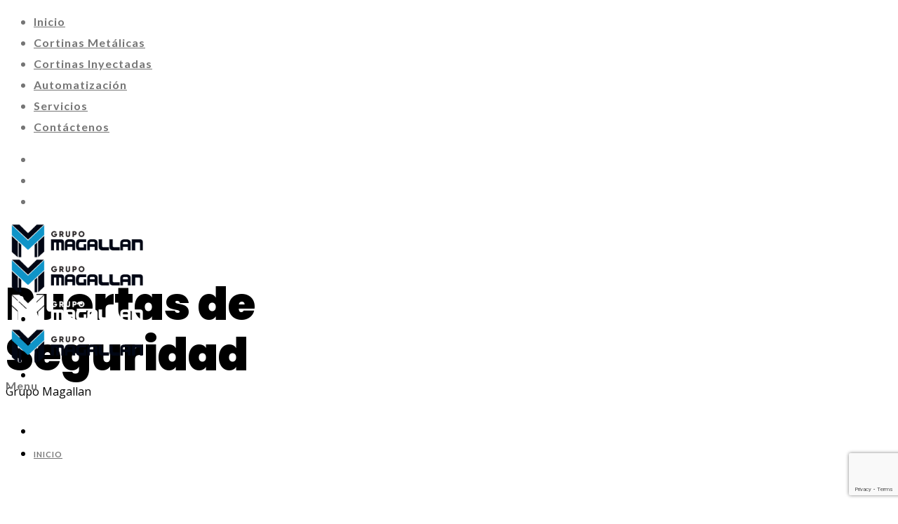

--- FILE ---
content_type: text/html; charset=utf-8
request_url: https://www.google.com/recaptcha/api2/anchor?ar=1&k=6Ld-OBwhAAAAAHrecDN-qfiSSSQDgY7jt2VAUkTZ&co=aHR0cHM6Ly9jb3J0aW5hc21ldGFsaWNhc21hZ2FsbGFuLmNvbTo0NDM.&hl=en&v=N67nZn4AqZkNcbeMu4prBgzg&size=invisible&anchor-ms=20000&execute-ms=30000&cb=rhiezhw7jdc1
body_size: 48548
content:
<!DOCTYPE HTML><html dir="ltr" lang="en"><head><meta http-equiv="Content-Type" content="text/html; charset=UTF-8">
<meta http-equiv="X-UA-Compatible" content="IE=edge">
<title>reCAPTCHA</title>
<style type="text/css">
/* cyrillic-ext */
@font-face {
  font-family: 'Roboto';
  font-style: normal;
  font-weight: 400;
  font-stretch: 100%;
  src: url(//fonts.gstatic.com/s/roboto/v48/KFO7CnqEu92Fr1ME7kSn66aGLdTylUAMa3GUBHMdazTgWw.woff2) format('woff2');
  unicode-range: U+0460-052F, U+1C80-1C8A, U+20B4, U+2DE0-2DFF, U+A640-A69F, U+FE2E-FE2F;
}
/* cyrillic */
@font-face {
  font-family: 'Roboto';
  font-style: normal;
  font-weight: 400;
  font-stretch: 100%;
  src: url(//fonts.gstatic.com/s/roboto/v48/KFO7CnqEu92Fr1ME7kSn66aGLdTylUAMa3iUBHMdazTgWw.woff2) format('woff2');
  unicode-range: U+0301, U+0400-045F, U+0490-0491, U+04B0-04B1, U+2116;
}
/* greek-ext */
@font-face {
  font-family: 'Roboto';
  font-style: normal;
  font-weight: 400;
  font-stretch: 100%;
  src: url(//fonts.gstatic.com/s/roboto/v48/KFO7CnqEu92Fr1ME7kSn66aGLdTylUAMa3CUBHMdazTgWw.woff2) format('woff2');
  unicode-range: U+1F00-1FFF;
}
/* greek */
@font-face {
  font-family: 'Roboto';
  font-style: normal;
  font-weight: 400;
  font-stretch: 100%;
  src: url(//fonts.gstatic.com/s/roboto/v48/KFO7CnqEu92Fr1ME7kSn66aGLdTylUAMa3-UBHMdazTgWw.woff2) format('woff2');
  unicode-range: U+0370-0377, U+037A-037F, U+0384-038A, U+038C, U+038E-03A1, U+03A3-03FF;
}
/* math */
@font-face {
  font-family: 'Roboto';
  font-style: normal;
  font-weight: 400;
  font-stretch: 100%;
  src: url(//fonts.gstatic.com/s/roboto/v48/KFO7CnqEu92Fr1ME7kSn66aGLdTylUAMawCUBHMdazTgWw.woff2) format('woff2');
  unicode-range: U+0302-0303, U+0305, U+0307-0308, U+0310, U+0312, U+0315, U+031A, U+0326-0327, U+032C, U+032F-0330, U+0332-0333, U+0338, U+033A, U+0346, U+034D, U+0391-03A1, U+03A3-03A9, U+03B1-03C9, U+03D1, U+03D5-03D6, U+03F0-03F1, U+03F4-03F5, U+2016-2017, U+2034-2038, U+203C, U+2040, U+2043, U+2047, U+2050, U+2057, U+205F, U+2070-2071, U+2074-208E, U+2090-209C, U+20D0-20DC, U+20E1, U+20E5-20EF, U+2100-2112, U+2114-2115, U+2117-2121, U+2123-214F, U+2190, U+2192, U+2194-21AE, U+21B0-21E5, U+21F1-21F2, U+21F4-2211, U+2213-2214, U+2216-22FF, U+2308-230B, U+2310, U+2319, U+231C-2321, U+2336-237A, U+237C, U+2395, U+239B-23B7, U+23D0, U+23DC-23E1, U+2474-2475, U+25AF, U+25B3, U+25B7, U+25BD, U+25C1, U+25CA, U+25CC, U+25FB, U+266D-266F, U+27C0-27FF, U+2900-2AFF, U+2B0E-2B11, U+2B30-2B4C, U+2BFE, U+3030, U+FF5B, U+FF5D, U+1D400-1D7FF, U+1EE00-1EEFF;
}
/* symbols */
@font-face {
  font-family: 'Roboto';
  font-style: normal;
  font-weight: 400;
  font-stretch: 100%;
  src: url(//fonts.gstatic.com/s/roboto/v48/KFO7CnqEu92Fr1ME7kSn66aGLdTylUAMaxKUBHMdazTgWw.woff2) format('woff2');
  unicode-range: U+0001-000C, U+000E-001F, U+007F-009F, U+20DD-20E0, U+20E2-20E4, U+2150-218F, U+2190, U+2192, U+2194-2199, U+21AF, U+21E6-21F0, U+21F3, U+2218-2219, U+2299, U+22C4-22C6, U+2300-243F, U+2440-244A, U+2460-24FF, U+25A0-27BF, U+2800-28FF, U+2921-2922, U+2981, U+29BF, U+29EB, U+2B00-2BFF, U+4DC0-4DFF, U+FFF9-FFFB, U+10140-1018E, U+10190-1019C, U+101A0, U+101D0-101FD, U+102E0-102FB, U+10E60-10E7E, U+1D2C0-1D2D3, U+1D2E0-1D37F, U+1F000-1F0FF, U+1F100-1F1AD, U+1F1E6-1F1FF, U+1F30D-1F30F, U+1F315, U+1F31C, U+1F31E, U+1F320-1F32C, U+1F336, U+1F378, U+1F37D, U+1F382, U+1F393-1F39F, U+1F3A7-1F3A8, U+1F3AC-1F3AF, U+1F3C2, U+1F3C4-1F3C6, U+1F3CA-1F3CE, U+1F3D4-1F3E0, U+1F3ED, U+1F3F1-1F3F3, U+1F3F5-1F3F7, U+1F408, U+1F415, U+1F41F, U+1F426, U+1F43F, U+1F441-1F442, U+1F444, U+1F446-1F449, U+1F44C-1F44E, U+1F453, U+1F46A, U+1F47D, U+1F4A3, U+1F4B0, U+1F4B3, U+1F4B9, U+1F4BB, U+1F4BF, U+1F4C8-1F4CB, U+1F4D6, U+1F4DA, U+1F4DF, U+1F4E3-1F4E6, U+1F4EA-1F4ED, U+1F4F7, U+1F4F9-1F4FB, U+1F4FD-1F4FE, U+1F503, U+1F507-1F50B, U+1F50D, U+1F512-1F513, U+1F53E-1F54A, U+1F54F-1F5FA, U+1F610, U+1F650-1F67F, U+1F687, U+1F68D, U+1F691, U+1F694, U+1F698, U+1F6AD, U+1F6B2, U+1F6B9-1F6BA, U+1F6BC, U+1F6C6-1F6CF, U+1F6D3-1F6D7, U+1F6E0-1F6EA, U+1F6F0-1F6F3, U+1F6F7-1F6FC, U+1F700-1F7FF, U+1F800-1F80B, U+1F810-1F847, U+1F850-1F859, U+1F860-1F887, U+1F890-1F8AD, U+1F8B0-1F8BB, U+1F8C0-1F8C1, U+1F900-1F90B, U+1F93B, U+1F946, U+1F984, U+1F996, U+1F9E9, U+1FA00-1FA6F, U+1FA70-1FA7C, U+1FA80-1FA89, U+1FA8F-1FAC6, U+1FACE-1FADC, U+1FADF-1FAE9, U+1FAF0-1FAF8, U+1FB00-1FBFF;
}
/* vietnamese */
@font-face {
  font-family: 'Roboto';
  font-style: normal;
  font-weight: 400;
  font-stretch: 100%;
  src: url(//fonts.gstatic.com/s/roboto/v48/KFO7CnqEu92Fr1ME7kSn66aGLdTylUAMa3OUBHMdazTgWw.woff2) format('woff2');
  unicode-range: U+0102-0103, U+0110-0111, U+0128-0129, U+0168-0169, U+01A0-01A1, U+01AF-01B0, U+0300-0301, U+0303-0304, U+0308-0309, U+0323, U+0329, U+1EA0-1EF9, U+20AB;
}
/* latin-ext */
@font-face {
  font-family: 'Roboto';
  font-style: normal;
  font-weight: 400;
  font-stretch: 100%;
  src: url(//fonts.gstatic.com/s/roboto/v48/KFO7CnqEu92Fr1ME7kSn66aGLdTylUAMa3KUBHMdazTgWw.woff2) format('woff2');
  unicode-range: U+0100-02BA, U+02BD-02C5, U+02C7-02CC, U+02CE-02D7, U+02DD-02FF, U+0304, U+0308, U+0329, U+1D00-1DBF, U+1E00-1E9F, U+1EF2-1EFF, U+2020, U+20A0-20AB, U+20AD-20C0, U+2113, U+2C60-2C7F, U+A720-A7FF;
}
/* latin */
@font-face {
  font-family: 'Roboto';
  font-style: normal;
  font-weight: 400;
  font-stretch: 100%;
  src: url(//fonts.gstatic.com/s/roboto/v48/KFO7CnqEu92Fr1ME7kSn66aGLdTylUAMa3yUBHMdazQ.woff2) format('woff2');
  unicode-range: U+0000-00FF, U+0131, U+0152-0153, U+02BB-02BC, U+02C6, U+02DA, U+02DC, U+0304, U+0308, U+0329, U+2000-206F, U+20AC, U+2122, U+2191, U+2193, U+2212, U+2215, U+FEFF, U+FFFD;
}
/* cyrillic-ext */
@font-face {
  font-family: 'Roboto';
  font-style: normal;
  font-weight: 500;
  font-stretch: 100%;
  src: url(//fonts.gstatic.com/s/roboto/v48/KFO7CnqEu92Fr1ME7kSn66aGLdTylUAMa3GUBHMdazTgWw.woff2) format('woff2');
  unicode-range: U+0460-052F, U+1C80-1C8A, U+20B4, U+2DE0-2DFF, U+A640-A69F, U+FE2E-FE2F;
}
/* cyrillic */
@font-face {
  font-family: 'Roboto';
  font-style: normal;
  font-weight: 500;
  font-stretch: 100%;
  src: url(//fonts.gstatic.com/s/roboto/v48/KFO7CnqEu92Fr1ME7kSn66aGLdTylUAMa3iUBHMdazTgWw.woff2) format('woff2');
  unicode-range: U+0301, U+0400-045F, U+0490-0491, U+04B0-04B1, U+2116;
}
/* greek-ext */
@font-face {
  font-family: 'Roboto';
  font-style: normal;
  font-weight: 500;
  font-stretch: 100%;
  src: url(//fonts.gstatic.com/s/roboto/v48/KFO7CnqEu92Fr1ME7kSn66aGLdTylUAMa3CUBHMdazTgWw.woff2) format('woff2');
  unicode-range: U+1F00-1FFF;
}
/* greek */
@font-face {
  font-family: 'Roboto';
  font-style: normal;
  font-weight: 500;
  font-stretch: 100%;
  src: url(//fonts.gstatic.com/s/roboto/v48/KFO7CnqEu92Fr1ME7kSn66aGLdTylUAMa3-UBHMdazTgWw.woff2) format('woff2');
  unicode-range: U+0370-0377, U+037A-037F, U+0384-038A, U+038C, U+038E-03A1, U+03A3-03FF;
}
/* math */
@font-face {
  font-family: 'Roboto';
  font-style: normal;
  font-weight: 500;
  font-stretch: 100%;
  src: url(//fonts.gstatic.com/s/roboto/v48/KFO7CnqEu92Fr1ME7kSn66aGLdTylUAMawCUBHMdazTgWw.woff2) format('woff2');
  unicode-range: U+0302-0303, U+0305, U+0307-0308, U+0310, U+0312, U+0315, U+031A, U+0326-0327, U+032C, U+032F-0330, U+0332-0333, U+0338, U+033A, U+0346, U+034D, U+0391-03A1, U+03A3-03A9, U+03B1-03C9, U+03D1, U+03D5-03D6, U+03F0-03F1, U+03F4-03F5, U+2016-2017, U+2034-2038, U+203C, U+2040, U+2043, U+2047, U+2050, U+2057, U+205F, U+2070-2071, U+2074-208E, U+2090-209C, U+20D0-20DC, U+20E1, U+20E5-20EF, U+2100-2112, U+2114-2115, U+2117-2121, U+2123-214F, U+2190, U+2192, U+2194-21AE, U+21B0-21E5, U+21F1-21F2, U+21F4-2211, U+2213-2214, U+2216-22FF, U+2308-230B, U+2310, U+2319, U+231C-2321, U+2336-237A, U+237C, U+2395, U+239B-23B7, U+23D0, U+23DC-23E1, U+2474-2475, U+25AF, U+25B3, U+25B7, U+25BD, U+25C1, U+25CA, U+25CC, U+25FB, U+266D-266F, U+27C0-27FF, U+2900-2AFF, U+2B0E-2B11, U+2B30-2B4C, U+2BFE, U+3030, U+FF5B, U+FF5D, U+1D400-1D7FF, U+1EE00-1EEFF;
}
/* symbols */
@font-face {
  font-family: 'Roboto';
  font-style: normal;
  font-weight: 500;
  font-stretch: 100%;
  src: url(//fonts.gstatic.com/s/roboto/v48/KFO7CnqEu92Fr1ME7kSn66aGLdTylUAMaxKUBHMdazTgWw.woff2) format('woff2');
  unicode-range: U+0001-000C, U+000E-001F, U+007F-009F, U+20DD-20E0, U+20E2-20E4, U+2150-218F, U+2190, U+2192, U+2194-2199, U+21AF, U+21E6-21F0, U+21F3, U+2218-2219, U+2299, U+22C4-22C6, U+2300-243F, U+2440-244A, U+2460-24FF, U+25A0-27BF, U+2800-28FF, U+2921-2922, U+2981, U+29BF, U+29EB, U+2B00-2BFF, U+4DC0-4DFF, U+FFF9-FFFB, U+10140-1018E, U+10190-1019C, U+101A0, U+101D0-101FD, U+102E0-102FB, U+10E60-10E7E, U+1D2C0-1D2D3, U+1D2E0-1D37F, U+1F000-1F0FF, U+1F100-1F1AD, U+1F1E6-1F1FF, U+1F30D-1F30F, U+1F315, U+1F31C, U+1F31E, U+1F320-1F32C, U+1F336, U+1F378, U+1F37D, U+1F382, U+1F393-1F39F, U+1F3A7-1F3A8, U+1F3AC-1F3AF, U+1F3C2, U+1F3C4-1F3C6, U+1F3CA-1F3CE, U+1F3D4-1F3E0, U+1F3ED, U+1F3F1-1F3F3, U+1F3F5-1F3F7, U+1F408, U+1F415, U+1F41F, U+1F426, U+1F43F, U+1F441-1F442, U+1F444, U+1F446-1F449, U+1F44C-1F44E, U+1F453, U+1F46A, U+1F47D, U+1F4A3, U+1F4B0, U+1F4B3, U+1F4B9, U+1F4BB, U+1F4BF, U+1F4C8-1F4CB, U+1F4D6, U+1F4DA, U+1F4DF, U+1F4E3-1F4E6, U+1F4EA-1F4ED, U+1F4F7, U+1F4F9-1F4FB, U+1F4FD-1F4FE, U+1F503, U+1F507-1F50B, U+1F50D, U+1F512-1F513, U+1F53E-1F54A, U+1F54F-1F5FA, U+1F610, U+1F650-1F67F, U+1F687, U+1F68D, U+1F691, U+1F694, U+1F698, U+1F6AD, U+1F6B2, U+1F6B9-1F6BA, U+1F6BC, U+1F6C6-1F6CF, U+1F6D3-1F6D7, U+1F6E0-1F6EA, U+1F6F0-1F6F3, U+1F6F7-1F6FC, U+1F700-1F7FF, U+1F800-1F80B, U+1F810-1F847, U+1F850-1F859, U+1F860-1F887, U+1F890-1F8AD, U+1F8B0-1F8BB, U+1F8C0-1F8C1, U+1F900-1F90B, U+1F93B, U+1F946, U+1F984, U+1F996, U+1F9E9, U+1FA00-1FA6F, U+1FA70-1FA7C, U+1FA80-1FA89, U+1FA8F-1FAC6, U+1FACE-1FADC, U+1FADF-1FAE9, U+1FAF0-1FAF8, U+1FB00-1FBFF;
}
/* vietnamese */
@font-face {
  font-family: 'Roboto';
  font-style: normal;
  font-weight: 500;
  font-stretch: 100%;
  src: url(//fonts.gstatic.com/s/roboto/v48/KFO7CnqEu92Fr1ME7kSn66aGLdTylUAMa3OUBHMdazTgWw.woff2) format('woff2');
  unicode-range: U+0102-0103, U+0110-0111, U+0128-0129, U+0168-0169, U+01A0-01A1, U+01AF-01B0, U+0300-0301, U+0303-0304, U+0308-0309, U+0323, U+0329, U+1EA0-1EF9, U+20AB;
}
/* latin-ext */
@font-face {
  font-family: 'Roboto';
  font-style: normal;
  font-weight: 500;
  font-stretch: 100%;
  src: url(//fonts.gstatic.com/s/roboto/v48/KFO7CnqEu92Fr1ME7kSn66aGLdTylUAMa3KUBHMdazTgWw.woff2) format('woff2');
  unicode-range: U+0100-02BA, U+02BD-02C5, U+02C7-02CC, U+02CE-02D7, U+02DD-02FF, U+0304, U+0308, U+0329, U+1D00-1DBF, U+1E00-1E9F, U+1EF2-1EFF, U+2020, U+20A0-20AB, U+20AD-20C0, U+2113, U+2C60-2C7F, U+A720-A7FF;
}
/* latin */
@font-face {
  font-family: 'Roboto';
  font-style: normal;
  font-weight: 500;
  font-stretch: 100%;
  src: url(//fonts.gstatic.com/s/roboto/v48/KFO7CnqEu92Fr1ME7kSn66aGLdTylUAMa3yUBHMdazQ.woff2) format('woff2');
  unicode-range: U+0000-00FF, U+0131, U+0152-0153, U+02BB-02BC, U+02C6, U+02DA, U+02DC, U+0304, U+0308, U+0329, U+2000-206F, U+20AC, U+2122, U+2191, U+2193, U+2212, U+2215, U+FEFF, U+FFFD;
}
/* cyrillic-ext */
@font-face {
  font-family: 'Roboto';
  font-style: normal;
  font-weight: 900;
  font-stretch: 100%;
  src: url(//fonts.gstatic.com/s/roboto/v48/KFO7CnqEu92Fr1ME7kSn66aGLdTylUAMa3GUBHMdazTgWw.woff2) format('woff2');
  unicode-range: U+0460-052F, U+1C80-1C8A, U+20B4, U+2DE0-2DFF, U+A640-A69F, U+FE2E-FE2F;
}
/* cyrillic */
@font-face {
  font-family: 'Roboto';
  font-style: normal;
  font-weight: 900;
  font-stretch: 100%;
  src: url(//fonts.gstatic.com/s/roboto/v48/KFO7CnqEu92Fr1ME7kSn66aGLdTylUAMa3iUBHMdazTgWw.woff2) format('woff2');
  unicode-range: U+0301, U+0400-045F, U+0490-0491, U+04B0-04B1, U+2116;
}
/* greek-ext */
@font-face {
  font-family: 'Roboto';
  font-style: normal;
  font-weight: 900;
  font-stretch: 100%;
  src: url(//fonts.gstatic.com/s/roboto/v48/KFO7CnqEu92Fr1ME7kSn66aGLdTylUAMa3CUBHMdazTgWw.woff2) format('woff2');
  unicode-range: U+1F00-1FFF;
}
/* greek */
@font-face {
  font-family: 'Roboto';
  font-style: normal;
  font-weight: 900;
  font-stretch: 100%;
  src: url(//fonts.gstatic.com/s/roboto/v48/KFO7CnqEu92Fr1ME7kSn66aGLdTylUAMa3-UBHMdazTgWw.woff2) format('woff2');
  unicode-range: U+0370-0377, U+037A-037F, U+0384-038A, U+038C, U+038E-03A1, U+03A3-03FF;
}
/* math */
@font-face {
  font-family: 'Roboto';
  font-style: normal;
  font-weight: 900;
  font-stretch: 100%;
  src: url(//fonts.gstatic.com/s/roboto/v48/KFO7CnqEu92Fr1ME7kSn66aGLdTylUAMawCUBHMdazTgWw.woff2) format('woff2');
  unicode-range: U+0302-0303, U+0305, U+0307-0308, U+0310, U+0312, U+0315, U+031A, U+0326-0327, U+032C, U+032F-0330, U+0332-0333, U+0338, U+033A, U+0346, U+034D, U+0391-03A1, U+03A3-03A9, U+03B1-03C9, U+03D1, U+03D5-03D6, U+03F0-03F1, U+03F4-03F5, U+2016-2017, U+2034-2038, U+203C, U+2040, U+2043, U+2047, U+2050, U+2057, U+205F, U+2070-2071, U+2074-208E, U+2090-209C, U+20D0-20DC, U+20E1, U+20E5-20EF, U+2100-2112, U+2114-2115, U+2117-2121, U+2123-214F, U+2190, U+2192, U+2194-21AE, U+21B0-21E5, U+21F1-21F2, U+21F4-2211, U+2213-2214, U+2216-22FF, U+2308-230B, U+2310, U+2319, U+231C-2321, U+2336-237A, U+237C, U+2395, U+239B-23B7, U+23D0, U+23DC-23E1, U+2474-2475, U+25AF, U+25B3, U+25B7, U+25BD, U+25C1, U+25CA, U+25CC, U+25FB, U+266D-266F, U+27C0-27FF, U+2900-2AFF, U+2B0E-2B11, U+2B30-2B4C, U+2BFE, U+3030, U+FF5B, U+FF5D, U+1D400-1D7FF, U+1EE00-1EEFF;
}
/* symbols */
@font-face {
  font-family: 'Roboto';
  font-style: normal;
  font-weight: 900;
  font-stretch: 100%;
  src: url(//fonts.gstatic.com/s/roboto/v48/KFO7CnqEu92Fr1ME7kSn66aGLdTylUAMaxKUBHMdazTgWw.woff2) format('woff2');
  unicode-range: U+0001-000C, U+000E-001F, U+007F-009F, U+20DD-20E0, U+20E2-20E4, U+2150-218F, U+2190, U+2192, U+2194-2199, U+21AF, U+21E6-21F0, U+21F3, U+2218-2219, U+2299, U+22C4-22C6, U+2300-243F, U+2440-244A, U+2460-24FF, U+25A0-27BF, U+2800-28FF, U+2921-2922, U+2981, U+29BF, U+29EB, U+2B00-2BFF, U+4DC0-4DFF, U+FFF9-FFFB, U+10140-1018E, U+10190-1019C, U+101A0, U+101D0-101FD, U+102E0-102FB, U+10E60-10E7E, U+1D2C0-1D2D3, U+1D2E0-1D37F, U+1F000-1F0FF, U+1F100-1F1AD, U+1F1E6-1F1FF, U+1F30D-1F30F, U+1F315, U+1F31C, U+1F31E, U+1F320-1F32C, U+1F336, U+1F378, U+1F37D, U+1F382, U+1F393-1F39F, U+1F3A7-1F3A8, U+1F3AC-1F3AF, U+1F3C2, U+1F3C4-1F3C6, U+1F3CA-1F3CE, U+1F3D4-1F3E0, U+1F3ED, U+1F3F1-1F3F3, U+1F3F5-1F3F7, U+1F408, U+1F415, U+1F41F, U+1F426, U+1F43F, U+1F441-1F442, U+1F444, U+1F446-1F449, U+1F44C-1F44E, U+1F453, U+1F46A, U+1F47D, U+1F4A3, U+1F4B0, U+1F4B3, U+1F4B9, U+1F4BB, U+1F4BF, U+1F4C8-1F4CB, U+1F4D6, U+1F4DA, U+1F4DF, U+1F4E3-1F4E6, U+1F4EA-1F4ED, U+1F4F7, U+1F4F9-1F4FB, U+1F4FD-1F4FE, U+1F503, U+1F507-1F50B, U+1F50D, U+1F512-1F513, U+1F53E-1F54A, U+1F54F-1F5FA, U+1F610, U+1F650-1F67F, U+1F687, U+1F68D, U+1F691, U+1F694, U+1F698, U+1F6AD, U+1F6B2, U+1F6B9-1F6BA, U+1F6BC, U+1F6C6-1F6CF, U+1F6D3-1F6D7, U+1F6E0-1F6EA, U+1F6F0-1F6F3, U+1F6F7-1F6FC, U+1F700-1F7FF, U+1F800-1F80B, U+1F810-1F847, U+1F850-1F859, U+1F860-1F887, U+1F890-1F8AD, U+1F8B0-1F8BB, U+1F8C0-1F8C1, U+1F900-1F90B, U+1F93B, U+1F946, U+1F984, U+1F996, U+1F9E9, U+1FA00-1FA6F, U+1FA70-1FA7C, U+1FA80-1FA89, U+1FA8F-1FAC6, U+1FACE-1FADC, U+1FADF-1FAE9, U+1FAF0-1FAF8, U+1FB00-1FBFF;
}
/* vietnamese */
@font-face {
  font-family: 'Roboto';
  font-style: normal;
  font-weight: 900;
  font-stretch: 100%;
  src: url(//fonts.gstatic.com/s/roboto/v48/KFO7CnqEu92Fr1ME7kSn66aGLdTylUAMa3OUBHMdazTgWw.woff2) format('woff2');
  unicode-range: U+0102-0103, U+0110-0111, U+0128-0129, U+0168-0169, U+01A0-01A1, U+01AF-01B0, U+0300-0301, U+0303-0304, U+0308-0309, U+0323, U+0329, U+1EA0-1EF9, U+20AB;
}
/* latin-ext */
@font-face {
  font-family: 'Roboto';
  font-style: normal;
  font-weight: 900;
  font-stretch: 100%;
  src: url(//fonts.gstatic.com/s/roboto/v48/KFO7CnqEu92Fr1ME7kSn66aGLdTylUAMa3KUBHMdazTgWw.woff2) format('woff2');
  unicode-range: U+0100-02BA, U+02BD-02C5, U+02C7-02CC, U+02CE-02D7, U+02DD-02FF, U+0304, U+0308, U+0329, U+1D00-1DBF, U+1E00-1E9F, U+1EF2-1EFF, U+2020, U+20A0-20AB, U+20AD-20C0, U+2113, U+2C60-2C7F, U+A720-A7FF;
}
/* latin */
@font-face {
  font-family: 'Roboto';
  font-style: normal;
  font-weight: 900;
  font-stretch: 100%;
  src: url(//fonts.gstatic.com/s/roboto/v48/KFO7CnqEu92Fr1ME7kSn66aGLdTylUAMa3yUBHMdazQ.woff2) format('woff2');
  unicode-range: U+0000-00FF, U+0131, U+0152-0153, U+02BB-02BC, U+02C6, U+02DA, U+02DC, U+0304, U+0308, U+0329, U+2000-206F, U+20AC, U+2122, U+2191, U+2193, U+2212, U+2215, U+FEFF, U+FFFD;
}

</style>
<link rel="stylesheet" type="text/css" href="https://www.gstatic.com/recaptcha/releases/N67nZn4AqZkNcbeMu4prBgzg/styles__ltr.css">
<script nonce="CBfGpszLFR16GwuizZ2Y9w" type="text/javascript">window['__recaptcha_api'] = 'https://www.google.com/recaptcha/api2/';</script>
<script type="text/javascript" src="https://www.gstatic.com/recaptcha/releases/N67nZn4AqZkNcbeMu4prBgzg/recaptcha__en.js" nonce="CBfGpszLFR16GwuizZ2Y9w">
      
    </script></head>
<body><div id="rc-anchor-alert" class="rc-anchor-alert"></div>
<input type="hidden" id="recaptcha-token" value="[base64]">
<script type="text/javascript" nonce="CBfGpszLFR16GwuizZ2Y9w">
      recaptcha.anchor.Main.init("[\x22ainput\x22,[\x22bgdata\x22,\x22\x22,\[base64]/[base64]/[base64]/[base64]/[base64]/[base64]/KGcoTywyNTMsTy5PKSxVRyhPLEMpKTpnKE8sMjUzLEMpLE8pKSxsKSksTykpfSxieT1mdW5jdGlvbihDLE8sdSxsKXtmb3IobD0odT1SKEMpLDApO08+MDtPLS0pbD1sPDw4fFooQyk7ZyhDLHUsbCl9LFVHPWZ1bmN0aW9uKEMsTyl7Qy5pLmxlbmd0aD4xMDQ/[base64]/[base64]/[base64]/[base64]/[base64]/[base64]/[base64]\\u003d\x22,\[base64]\x22,\x22w5Epw6xkw6LCocOBwq8Xw6TCjcKHw6vDncKnEMOVw5ATQWlmVsKpcVPCvmzCthjDl8Kwd1AxwqtAw6UTw73CrxBfw6XChcKmwrctP8Ojwq/[base64]/DvEEGw6FzciVyeRl6w4ZGWCVow6DDuw1MMcOna8KnBQ17LBLDmMKkwrhDwpPDhX4Qwp/CkjZ7JsKvVsKwTEDCqGPDj8KnAcKLwrrDs8OGD8KBcMKvOzwIw7N8wpzCmTpBTcO+wrA8worCt8KMHyHDpcOUwrlzEWTClB59wrbDkV/DqsOkKsOBZ8OffMO8BCHDkXwhCcKnYcO5wqrDjXt3LMONwpxoBgzCjsOhwpbDk8OBBlFjwr/Cqk/DthY9w5Ykw6VXwqnCki0ew54OwpBdw6TCjsKCwoFdGwZkIH0IBWTCt1rCoMOEwqBow7BVBcOMwq1/SAZiw4EKw7DDtcK2wpRjHmLDr8KDD8ObY8Kaw5rCmMO5KH/DtS0JAMKFbsONwqbCuncdPDgqFsOVR8KtD8KswptmwojCkMKRIS3CtMKXwotvwqgLw7rCunoIw7suTxs8w77Ctl0nGncbw7HDvWwJa3LDh8OmRxPDhMOqwoArw79VcMO3bCNJQ8OYA1dYw4VmwrQkw6DDlcOkwpcHKStSwq9gO8Oswp/Cgm1eRARAw5oVF3rChsKEwptKwpk7wpHDs8KKw7kvwppjwqDDtsKOw5vCnlXDs8KddjFlJk1xwoZlwrp2U8O3w7TDklU/EgzDlsKGwpJdwrwIVsKsw6tmV27Ckzt9wp0jwqnCpjHDlgE3w53Dr0nCnSHCqcO8w5A+OQgCw61tEMKwYcKJw6LCsF7CszfCuS/DnsONw63DgcKaS8OHFcO/w5luwo0WG1JXa8OkAcOHwpsfaU5sA2w/asKYNWl0YBzDh8KDwrkawo4KBxfDvMOKcMOzFMKpw53DkcKPHCcwwrPCniFtwr5+JcKHVsKEwq/Ch13CmsOATMKOw7RsXAfDkMOow597w6Iyw5rCksOtXcK5ViN6Q8Kgw6TDosOOwqMZX8OZw4nCvsKFZgNiRcK+w50rwog5NsOrw7E6w6Mfc8Ovw7MlwqNvMcO1wqNgw7/CrAXDvXTCk8KFw4lAwpnDvyjDsGQuccKIw5pGwrjChMKIw7XCuGXDo8Khw4EhdUrCucOBw5vCqWvDu8OCwrfDrRXChsKda8O/UXM7GUfClSHCh8KtQ8K3a8K1SHdHd3t8w5oWw5HCusKKP8K0UMKmw5tJQBRDwr1qfhTDoC91UgvCtjHCgsKNworDq8OowoANJmTCl8K4w5nDm1E/[base64]/ClsKPw6zCtMOINFHCkcKiw6LDjMOpAQ95cmXCj8OtMkLCvAdMwolNw5cCJ3fDhsOQw5l1FncjKMK+w5oDLMKGw4F7HWxjHw7DrVwmccKwwqV9wqrCimHDosO/w4Z/QMKMZH57A2k/wrnDiMOnVsKUw63Ds2AKbm7CmDclwp92w5TCpmFHDExswoDDt3sddCIkD8O4PsKjw5YnwpHDkwfDoUNEw7HDmiwyw4XCnFwdMsOUwo95w43DjcOXw4jCh8KkDsOZw4fDuXgHw7J2w55OEcKpDMKywqYxdsOpwowRwoQ/bcOow64KMh3DscO8wr0Kw5IYQsKQHMO6wp/CvMOjbRJXcyfCmiLCqQTDg8KVYMOPwqjCoMO3FAQpDTHCuiAwJRNSEMKiw7kYwrodS0UjFMOnwqkDdMO5wrpcRsOJw74pw5vCnAnChihoN8KZworCkMKew4DDi8Ozw4jDlMK2w6bCkcKUwplAw6B9LsOlSMKsw6Jsw47Ckhl5B0EzK8OSMhBdS8K2GzvDhTZHVn0Rwq/CtMOIw4XCmsKDQsO5esKvW3Buw5pQwojCq2o+f8K4W3fDllTCqcKIAULCjsKmCcObUy9JFsOvC8OsFFPDsBROw60Ywp0laMOCw4fCs8KMwqrCn8Ojw6oAwrtiw5HCq3DCs8OuwrzCtDHClcOAwrJZWsKFGRXCj8O5M8KdRsKiwpHCkAbCgcK9bMK5JUgHw7/Dn8Kgw7wkDsKow6HCszHDvMKoNcOfw6p9w7LCtcOswr3CmC4XwpQnw5PDscK6NMKzw6XChMKjT8OvFw1gw4NcwpJGwp/[base64]/CksKJw4PDiMK1wpvChBYgw5t/[base64]/w5vDkA/DtcKicAnCicKaw6gSHcO/[base64]/[base64]/w47ChiIiG8ObW8KhZMKTwoENWMKPw57CoT09GwcXfcO7AcK1wqUALBTDm1Ind8Oswr3DlVXDrRFXwr7DvQPCvMKaw4TDhDV3dCNKCMO2wqYXD8KgwprDqcKowrfDrx0Ew7hrckBSIcOLw5nCl3QxYcKQwq/[base64]/CtcKIUMKNTVNNU1kLCcKZw7bCsnHDvcKFB8K6w5nDnTjDhcOHwrsDwrURw6IvAsKHBSLDicKJwqDClsO/w5VBw64iG0DCi0cCGcOCw4/[base64]/HsK/w73CqyZPRk0fwpfDgMKwCQAdHkFZwpHDn8KNw7HCtsOUwrdXw7/DjsOAwrBgeMKBw4bDq8KbwqnCq3F8w4TCnMKoRMOJBsKyw6zDlcOfScOpUnYtFxPCqzgkw7M4wqTDpE/DuhvCtcOIw4bDgCXDqMOPRiXCqR18woV8PcKILwfDvlzCsyh6GcOiVyDCiAwzw5fCh1o8w6fCjTfDoVtUwopycDoDw4ISwrY+GzbCsWY6YMOBw6lWwrnDqcK1KsOET8K3w5XDisO+VER4w4bDrsO3w5ZTw4vDsF/[base64]/CjgPDvkfDt8OKH8OIfsOtwoFQPsK8a8Klw7Y9woTCkRM6wrNeFsOewq/CgsOHGsKlJsOxTgnCtcKTG8Opw4tSw7BTN1IUecKrw5HDvmfDsj/DikjDj8OawrZzwqguwoPCqWdWEV5Qw6MVcinDsDgfTg/CuhfCrTRQBwY4G1DCv8OhF8OBasOjw5zCsTDDgcKaEMOZw4ZYe8OnHmDCvMKuG1V6aMOcA0fDucOdQj3Ch8K9w5DDi8O5IsKuM8KEcVhmB2vDhMKqPS3Cg8Kfw6HCnMOlUTrDvDoUE8KVBEPCuMOuw40uMsOMw71aCsKNOsKsw6/[base64]/[base64]/Dvz7CiULCt8KSJTA8ZC45worCiEDDj0nCtiPCssOtwokxwqwew6VYcnN8WT7CqgcAw7A8wp15woTDuTvDs3PDqMOpEQhWwrrCqsKbw6HCnA/[base64]/CmlwnwqMnwrLCrxgDw4USYsKjWcK/wpjDvWMgw4DCgsOGTsOjwp9zw6Y/woDCvC08M0/DpEnCsMKpwrvCsl3DrHIPVBhhOMK9wrJhwpvDrcOqwq3DnXHDuDkawq9EYsO4wrXCnMKhwpvCs0Y/w4MJasKyw7LCnMK6bSUcw4MnNsOQJcKew4g4ODjCg2JOw63Cj8KMIHNULDbCm8KAT8KMwrnDs8KBZMKHw6kVaMOsdjPCrWnDk8KUV8Obw5bCjMKAwplvQyIVw4dadXTDosOVw7hDDS7DulPCmMO6wptDcm4Gw5XCoxw1wqIbJyrDssOqw4TCmHRUw6Btw4PCvQ/DrCVOw7HDgXXDqcK0w7kEZMKbwo/Do2LCqk/DiMKMwr4HAUVNwo5ewpccKMOAA8KGw6LCmgvCj3/Cl8KGdiZGWcKEwobCi8KhwrbDisKvBA4JTlrDijDDjsK2QnQvUMKhZsOdw7nDisOJKMK7w6kTe8OIwqBLN8OPw5LDoTxTw5HDnsKfQ8O/w5guwqxFw5nCl8OtWMKIw4huw5HDssOKK27Di1lQw4PCl8O5annCmHzCjMKTQ8OyDFTDgsKER8O5HSoywqA9H8KNZWF/wqVOcCQkwoMXwoJqJsKOGcOjw4BDBnrCpljCmTMHwrvCrcKEwptPccKiw77DhiTDiQvCrnkKFMKKw7XCgkbCosOPC8KiP8O7w5s/wqhTDVhRFmnDtMKgIQvDqMKvwq/CgMOtZ0ApdMOgw5wjwqnDpVkEdy91wpYMwpEoOWlzTMOdw7I2e0DCixvCgR4Hw5DDisKvw7hKw63DgCkVw4/CvsKgOcOoFDlmcEoowq/DvjPDnipXSxjDlcOdZcKowqQUw7lREcK6wpjDt13DkC9IwpNyXMOlAcK6w4bCighnwoJ7ZCnDo8KFw5zDoGjDt8OHwqhrw606UXPDm24/X3bCvFXCsMK0K8OQAcKdwrHDo8OewpZzdsOgwpxLJWjDl8K8fCPCmTpmB0XDkMOAw6XDgcO/wpd+wpbCmsK9w5l/[base64]/Cg1bCqQnCnxjDnMOwZsKNwqLDni3DkMKKwoLDllVgFcK1JsKtwpnDgEvDr8O7SsKbw4fDk8KKI1lEwp3Ci2TDgQvDsWllfMO6d0YpBcKsw7/Ch8O4aQLCiCrDlibChcKEw7dTwocjIMOvw57Dg8KMw7cfwpE0IcOTDhtDw61xXH7Dr8OuXsOew5/DikALLQbDlTvDq8KVw4PCtcOSwq/DrQwvw57DiU/CtMOlw7VWwoTCkA9WfsOREcO2w4XCucOgayPDqnFxw6TCgcOEwo95w4nDizPDrcO+RQ85MQEMVDA5VcKWw6zCsxt6YsO6wo8WLMKDcmrCoMOGwo7CrMOgwp5/HlAKDHYxdlJIScO6wpgCWwnDj8OxLMOuw7g5ekjDmCPCjUfCl8KBwrHDhFVLS1chw7dDMjrDvSJ/w4MCAcKtw6XDtU/CpcObw4EzwrnCkcKDCMKvJWXCn8O+w5/Dr8KyVcOrw77Cn8KtwoAowrs7w6hewo/CjMOdw5UywqHDjMKuwo/CuiVaGMOEZMOcY3XDgksNw5bChlAtw6/[base64]/DkMKKPicgw4VZw64mKMOFbcKUfX5kBBTDmDTDqU/[base64]/[base64]/Dlj/Dm8OYXcOfw7AFPmBWKDnCiyFQwpvDqcOOVT3DvsO4OhJDYMOVw5HDs8O/[base64]/Dn2LCuAcaw5bDsDtHwqpvdWRsw6zDhsO+MTvCqMKdNcOkRcKJX8O6w6fCkVbDnMKSFcOAFRnDsBzCs8K5w7vCjyI1X8OswowoI3h3b0vCo24ic8KEw5MFwpcJaWbCtE7Ch2sDwrtDw7/Ds8OtwqzCvMO7IH0Awp9GacKyXHopDT/CpGxvVChiw48WI28SaApRPlBiHWwRwqoRVkPDtsOfRcOzwrLDsQnDusO5E8O7IU1TwrjDpMKzRzY0wrgBScKaw57CgBHDjsKVdRHCusKmw73DrcO2woE/wobCgMO3Um9MwpzClWrCgSDCrHkNGBE1dykywonCpMOwwoA4w6rCiMKcRUXDjcK+XBnCl3bDmjzDnydIw7lrw67Drwwpw6vDtxYSOFfCgQ0WQk3DvRE6wr/CuMOIFcOzw5bCu8K9bcKpIsKLw7x4w41hw7XDnhHCqRczwq7CkS9rwqrCqWzDqcOwO8ObTipqB8OKIDcgwq/CuMOVw79/QsKrRELDjiTDth3ChMKRMyJSbsK5w6/ClwPCosOdwrLDnH1vDH7CksOTwrDCjsO8wrjCiUxkw5LDnMKswqtrw5B0w7AhBQh9w73DjsKVHB/Cu8Okeg7DqVvDkMOPN0lhwqUXwpVnw6dGw5TDly9Sw4QOFcKgwrMsw6bDjlpVB8O+w6HDvMOEF8KycChwKHonKHPCmsOpTMKtJsOVw7MpccOhBsOqf8KJEsKSwpLCkg3DhQIoSBnCocKlUDHDp8Osw5jChsKEXyvDmMOuUy9ZBXzDoWRMw7LCvcK1cMOdWsOFw5DCtw/[base64]/CtcKlG0rDjjZKw54jUsODEsOwFMK3wqwvw5PCsgQLw4Qvw49ew5gvwppPWsKnZWZXwqBBwqR/JxPCpsO1w53CugsAw4RKX8O5w5bDh8KAUi5Bw73Cql3CqyHDrcKrbTsRwrfCnVg6w6fCpyt6QAjDncO5wp0zwrfCl8OTwpYFwoYFJ8KTwoPChRLCqsOXwozCm8Odwqptw7YKOR/[base64]/DjiPCvMOBw7rDpMOSIxcvHRvCiEfDrXhQFsKWQyXDksKDw4kMKl4LwrbCnMKORmnCmDh7wrbCjE1fKcKpU8OqwpNCwrYTEwAuwqvDuzDCj8KhAXQmVTclLk7ChMOndTjDuxXCqRwgYsOew77CmsKkJDhjw7QzwobCtyoZUF/CqjU1w5x9w6xqZ0QeNsOrwovCisKXwodNw6TDs8ORGzvCk8OLwqxqwqLCjVfCu8OJNAjCvcKKwqANw5otw4nCq8OvwoBGw47CvEXCu8Oyw5JOJUbCp8KYb0zDmHUZUWnDpsOZEMK6T8ODw5R8CcKFw7huFDRiCyrDsjMoGktSw5sND1c/VGcvAH8dwp8cw4kPwqUgwo7Clg00w7A8w7NfScOiw58nKMOEOsOGw5oqw49NRQlowog2U8KCw6Jpw5PDoFlYw71CRMK+Ug1nwq/DrcOACMOlw78qFC5dD8KEM0vCjiJ8wrTDrsONNnDClkTCuMOSJcKCV8KgYsK1wq3Cq2sUwog2wobDpk3CvMOgMMOpwpbDgsODw7gSwpd+w6o/FhXCn8K1HcKqTsOMGFzDmVnDnsK9w6TDnXgTwrxxw5vCvsOgwoI8woXDvsKBC8KJYsO8DMOeEi7Dr392wqDDi0l3RzTCl8OgY3F+EcKcHcK0w4QySy7Dk8OxPsOJXyTDlwHCiMKQw7/[base64]/CrMOIwqTCoUcpwrXDg8O5MsOgasOJNMOGH8O2w4xHwrnCgcKfw4fCv8KbwoLDhcOVRMO/wpQ8w5ZwOMKAw6s0worDjwUAWV8Jw75GwoF8EVhSQsOBwpDCgsKiw7XCpXDDgQYJNcO4fMKYbMO+w6rCmMOxeDvDml1+FTTDhcOsHcOsC2QfMsObB0rDmcO8AsK9wqTChsK8NcKgw4bCumDDkArCvFzCuMO/w6LDusKZN0I8A1lMOFbCtMOIw7zDqsKgwrrDqcOZasOrDRFGH3E4wrg9YMOiKB/CsMKEw5wRwpzCqmQDw5LCr8KxwonDlxbDjcO5wrTDnMKiwpdmwrJPPsKpwqvDkMKcHcOvKcO1wrbCmcOXAE/DohzDnF/CssOpwrd/CmhrLcOOw7saAMKcwqjDmMOkbhzCv8OXF8OpwovCrsKUbsKjLDooTjfCr8OHHsKnQXhJwo7CtwknY8KoKFUVwo3DpcO3FnfCncKfwolwfcKsMcOMw5Ntwq1Sc8OZwpo4KiRuVy9KNFHCocKmKMK4EULCqcKkBsKYG3oLwrLDu8O/HMOPJwbDvcOnwoM6UMOjwqV2w4AzCAlbNcOiPn/CoxnCncOUA8O3dh/[base64]/w6dwaks1XHXDrsKTTAYsdATDmMOIw4LDnmXCn8OxZgVeBwvDq8OwKh/Cn8OAw6/[base64]/TcOPYsOvXsOAw4lgw6/Cu8OkwqDDjMODwqYfEV3Cp0jCt8O0e0DCp8Kcw7vDg2XDoWfCu8KGwrxgY8OTDcOgw5XCoybDrRpFwqfDh8KpY8OYw7bDh8KGw51WGMODw5TDhcOrIcKSw4VyUMKpLQnDr8KJwpTCkAQUw6TCqsKjXEfDvVnCpsKBwoFIwpw/FsKhw51hdsORTw/CmsKLQQjCl3jDpF5sYsOENVDDq03DtC7CpWPDhGDCr35QEMKrQMOHwrDDoMKUw57Dml7DnRLCkUrClsOmw58bL07CtgLCrkjCo8KyR8Krw61HwqsFZMKxSll/w79QcXB0wqXClMOfDMKPBFDCu2vCscOvwqnCkjFlwoLDsm7DuXMpFBLDgmg9ZBbDuMOxF8O+w4UNwoYHw5QpVh4bI1DCicKsw43Cu0ddw7TCtWHDmA/[base64]/[base64]/CmSFtw7BUOm95w4LCi8Kow57Cl1UDw7jDucOiKiHCkcOYw7rDv8OmwqfDqGvDvMKLTcOuHcKiwp/Co8K+w6bCjMOzw5fClMOIwqJLeRdGwofDi1rCjylHLcKuJMK6woTCu8Otw6USwp7Ct8Ktw5gLTARRIXdPwrNjw7vDncOnXMKvQgvDiMKow4TDlcO/KsKgf8KeGsKsfMK9ZxfDpxjCjiXDq3nCv8OyNBTDjHDDlcKew4Ezw4/Dug1wwrbDmMOZe8KNb1FVcUgpw4Y7RsKNwrzDv2RTM8KrwqMjw685KnPCk0ZsdGUzLzXCs0hsaiLDgx7DtnJ5w6vDt0F+w5DCv8K0UiVLwrzDvMKbw55Pw4tww7pySMO6wqLCtnHDh1jCrE9iw6vDiGvDqMKjwoccwqA/XcKcwpXCksOdwp1mw4YJwoTDlD7CtCBmfx/CkMONw6HCvsKaCsOGw7rDp1nDhsO1M8KvGH84wpXCmMOSI3cBasKAfjIfwqkOw70DwpQ7f8OWMFrCicKNw6Q4ZcKBc2pTwrI8wrfDv0B8Q8ONVG/[base64]/[base64]/DqlvChifCvlrChwYSwoYjBWQsOEs7w5ZOXsORwpvDsnrDpMOWCkPCmxjCry/DgGNeMhwJTQxyw7dCHMOjb8O9wpsGcl/Cq8KKw6LCiz/[base64]/wqcuwp3ClcKiw61MIXXCmMK1w7o/GEbDr8Oqw6/[base64]/CucK5JBUvwrjCpcKuwr9pwrt3BcOQJ8OoaMOiw516wrHCuEPCtMOxOiLCt2jCl8OzZh7CgsOuRsOxw5nDucOtwr9xwpBbYHjCp8OgOyspwpPCkAHCv1/DhHAdOAdqwp/DuXo9K0DDtEbDjcOraj9SwrZnDywWcsK9ccOJEXvCnVHDpsO4w6ohwqx8VWRow4Aaw47Cvx7DqHs0JcOmH2YXwplGQMKHEMOpwrTCrgt2w65/w4vCoxXCok7DscK/FX/[base64]/Cii/DtsOzw7DCgsKew5DCiHXDmMOkwrRCwoxhwo17JsKnf8KKPsKnZn7Dl8O/w4DDiynCjsKJwrw2w4DCiHjDqcKAwoLDiMKDwqbCoMOCCcK1KsODI2cPwpIQwodJClPCu0nCh33CuMOPw7EsWcOaTUoVwokfIcOJJw8bw43CosKAw7/ChsKNw5MSRcORwr/DgR/Dr8ORUMOyBzfCvMOOVDrCqsKxwr16wo7CiMO/[base64]/wpbCisOPwoBmaFwJEj4xYFcef8O8wqHCnwjDmVUiwpFdw6TDocKtw4Yow7XCnMKfVylGw45UN8OVezHDuMO/W8KIZjISw4vDpRTDmcKMZk8QRsOiwobDiUYOwrnDnsKkw7ALw4PCviciD8Kja8KdPGPDi8KoBHdRwpwTT8O5GmXDuXpxwphnwqc5woN6aR7DoW3ChSzDoyDDvjbDrMOdO3p9UCVhwqPDuF5pw5zCpMOWw5Yrwq/DnMO/VnQLw4B+wptqI8KqPFvDl2bDsMKbOWJ2ERHDh8KHIX/[base64]/C2dhw4Q3w7U2csKNw6lMd8Kqw4nClCHDqE/CkAYFw5Q3wqPCpxvCiMKtKsOuw7TCjsKuw4w9DjbDtB9Sw5x8wrF0wqRmwrxBNMKpHznCnsOcw5/CksKJSWdBwoBqQnF6wpLDoVvCsnopXMO7VF3DuWnDksOJwrXDtzlQwpPCn8KQw5kSTcKHwrDDnhTDinrDgj4ew7DDu0DDk2wqDMOlFsKWwo/DkAvDuxXDo8KrwqAjwrtxBcOFw50Yw6wkWMKJwrogNMO6WHhMHMOeL8OBTgxjw5sTwp7CicOrwrhrwpjCjxnDjw5mQRzDlj/Ds8Kew4lMwoXDtBrCuTV4wr/DosKGw6LCnVQWwoLDiFPCv8KZRMKGw5nDhsKBwqHDuEAWw5NCwp/CisOxG8Kgwp7ChyV2JR9rVMKZwplCZgcJwoQfS8KQw6jCo8OtBVbDiMKaW8OJVsKaJFgNwo3CqcK0UUHCi8KWNUHCncKkeMK1woskbQrCisK7wrjDnMOeX8KUwrsYw5diAwgXHGhFw73CgMOFQ1xYPMO6w43Ck8ORwq5+wrTDnVB2DMKpw5x4HD/CssKqw6DDnnrDpRrCmMKBwqR0Wzwqw5MQwrzCjsKzw59dwrrDtwwDwoLCnsOwLHdNwrNYwrQFw5x2w7wfLsOBwo5GdU9jR0fCsUtEOlc5wrPCtUB7K33DgBDDvcK/KcOAdHvCoUxwL8KjwpvClRQjw53CmAHCg8OodMKDCSM7HcKnw64Mw7cbaMOtXsOTOw7Dn8KiSmI5wofDhHtaD8KFw63Cp8O7wpPDtsO1w5EIwoM4woAMw7xmwpDDqWpmwq8obyTCucKEUcO5wpZBw5PCrDZ+wqZ8w6nDtHnDtB/CgMKPwr8EJcOpEsKABkzCiMOLSsK8w5F2w53CihZswq00GWnDiE1bw4IMYUJDQUPCksKxwqfDlMOSfjUHwrnCqVVgUcOyBCBRw49vwpPCtEDCpx/DrELCoMOUwqgLw7lKwp7Cj8Okd8OZeyHCtcO8wpMDwpMTw7kIw74Uw7B3wq5Mw7h+DQdVw7YFIGUMbgDCr2UFw5DDl8K6w5LCj8KfSsKGbMOww7VswoVtaHLChjgQEH8PwpTDuwQdw7rCicKew6IxUhdawo3Cv8K+QmvCtsKzB8K/Kn7DonIzLj7DnMOtTkB8asKCMWPDjcKWK8KMJlPDvHU2w67DoMOhA8Ojw4HDlhXCosKLFRTCtGoEw5xEwrUbwqBYe8KRHH5UDRoPw7hfMCTDs8ODY8Ogw7/CgcKGw4ZbRivCjk3CuVF2VyPDlsOtDMKEwqg0dsKQPcKeRcKZwr8OVj4eSxzCicKGw4M6wqPClMONwqkHwpBQw7lvHcK3w4MeWsOjw4M7Q0HDrgYKDDrCsB/CpBwhw6vCkyrDmcKNw5/CnSI1VsKrUjMhccO2QMK+wonDiMObw6Euw7vCh8OlfWXDp2B5wq/DiHZBX8K2w4NZwqPCvxjCg0Z4Vzkmw5jDtsOBw5hLwr4Ew43DnMKaMQTDi8KMwpAVwpMRFsO/cS7Dr8O8wrXCgMOQwqfDh0Qnw73Dnjk/[base64]/CsRzDt24YCsO8FcOCwpnCpzXDi0TDpcKlHxDDqMKjCcOVwrTDp8OjUsOjLcO1w7NAFRoPwpbDklHCjsKXw4bDii3CmHDDsRVlw47DqMOGwpY8J8KswrbCtWjDtMOpNl7DrMOSwrkseQRRCcK1C2J7w713SsO/[base64]/[base64]/Do8KSCcKNaQrCo8O9w7jCtsKiw4PDpMKKwqnCmwzDtMK5wr0pwozCp8K8NX7ChGFxU8K+wo7CqMOVw5kaw5BvDcOjw4RrC8OYR8Olwp/DgioPwp3Cm8O8f8Kxwr5GAXYVwpJSw5fCrMOMwqvCoA/CkcO7cT/DmcOtwpLDl3Uww451wp0oVMOFw6Muw6fCuEAxaR9twrfCg37CjHQJwrYNw7nCssKFB8O8w7AWw5psLsOfw6hFw6MFw77DrQ3Cl8KKw5MEJX1pw5VMMgLDiELDp1RbIDJmw7hWQ2BBwq1jIMO0a8KCwqjDrXDDuMKewp/DhMOOwr1naRzCqVpawroBIMO9wrPCuXEhM2bCgMKhMsOuNQwew7DCrF3CjRZcwodsw5HChsKdZxBuY3JdacO/fMK7bsKTw63CvsOawpgxwqgeT2TDnsODAgJHwrrCrMKmbCknZ8KUCDbCgSEGw7EmMsOGwqYJwoY0ZkQrUAM4w48Zc8Kyw7bDsDg0fiXCvcKVTUXCsMOtw5ZNGShENGvDoHTCgMKWw4XDscKqAsKrw4MOw4TCksK/[base64]/CmsKuNmrDssKjw5LCoGRUJsOlfwrDkcKXScOMWsKXw7UdwqdcwozCvcKZwprCo8K6wop/wpTCusORwp/[base64]/Dk2jDkDzDmUfCs8OpwpV3KjvDuy7DhsKVPMKZw5YswrZWw5rCjcOEwoFeUTvCik5PcTkhwrTDm8K3EMOcwpXCriZ2woERTDnDtsKiRcOZMcKmYsKmwqLDhXZZw7/Du8KtwqhAw5HCoWXDrMOvS8OWwr4owpTCkXTDhl9/dEvDg8K/w5ZRE2zCt3jDl8KFckfDqAY8PyzDng/DnsOpw7IbQz9rSsOuwoPCk0VZwqHCksKgwqlHwpMiwpI6wrozacK3wrnCssKDw6sUGhV0XsKSb3/CqMK4CMK1w5Ebw6Y2w44JbFUiwonCj8OLw47DoUsow6xMwpdnw4UEwovCnU/[base64]/DoRLDuMORw7vClVosw77CuMOAworDmDbCnsK7w6TDjsO1L8KLGlYzC8KaZ0ZDOwEKw6hEw6/CqjbCnHrDksO1FB/Dpw3DjsKeCcKnwrfCo8OXw7IQw4vDtVPCpkw5SUExw4PDiFrDqMOcw5PClsKmTcO1w58yOgNCwrcDMHxAIBZWP8OwFTXDmcKJa14KwohOw47CnMKQDsKlKGTDkCx2w64HcXrCm1YmcsO8woLDn2/Cr3l1bMO1cTsvwojDikBcw5gyacOswqbCgsOaN8Ocw5/CgA/[base64]/Cn8KwbDbDhsKbwqXDvjUEEMOYfEAYOsOyKivDkcOldMOaOcKrdnrClXbCscK+e0g1SBcpw7Y9aDR6w7fCnQbCnD/Di1bCoyo0DMOINl4ew6hKwqfDssK2w4nDosKwfz1Vw7jCpClMw5klSCBTVAXDmgbCunnDrMOcw7QkwoXDn8OFw6wdLikXCcOWw63CjXXCqkTDoMKHIcOdwpbCo0LCl8KHIsKhwpMcOyYEbsKYw6B0cEvDh8ODDMKew5rDpWsrAT/Crzwjw7xKw67DiDnCiSVGwp7DkMKjw60vwr7CoGMgC8OtaWkbwph0F8OkI3jCvMKmPxDDlWRiwp90SMO6P8OMw7o/[base64]/AHPChgEkwojDhcKfw6rDlFPCgk/CoDJ7M8OORMKbCUnDocOsw4kvw4A+RD7CvAvCkcKKwpLCj8KqwqjDnsKdwpjDhVrDmTg4BwLCkg5Vw6jDpsO3KmcQHiZ3w4TDssOpw7oxB8OUbMOpEEJDworDocO8wrfCn8KHayzCgsKkw6Buw7/[base64]/CHF3cMOdwqJfFBNuwogmwoNPwrrDosKqwpdmw6Riw7bCtCFSTMKVw7vClcKXw77CjxPCuMK/MxcXwoYPacKNw69uc13DlU7DplAbwrzCoj7DkxbDkMKiGcOyw6J6wpbCkwrCjX/CvsO/LwzDgcO/[base64]/DvlTDslsVVCnCjUdNb3fDv2XCmBfDr27DvsOCwrUyw57CkMOkw5s0w7oGAXI5wqR2DcOZW8K1CcKTwpEqw5M/w4bCjynDsMKibcKaw5DCuMOMw6l/[base64]/ChwfDpSXDhHZqwoXClETDgkpqwo0PwrvCuijDlcKcw4wjFww5NMKbw43ChsOzw7XDhMO2wpzCtkcHb8Okw6hcw7bDqcKoDVhlw7PDgUh+bcOtwqfDpMOeYMOGw7MoN8ORUcKaMVUAw7pCCsKvw4PDoSXDucOXfAolVhAjw6rCtTRfwobDsT52AMKhw7ZhEcOuw5fDhk/DnsKCwoDDnGlNMgLDuMK6C3/[base64]/NzF/w4DDlFzDkD7DpUUsScKFw5k2A8KXwo87wrDDisONBj/[base64]/DrwTCsh10PsOHKcKCcVrDjQLDkAU7BMKawrDCvMKZw7IMYsO4BsOBwpvDrMK1N0DDicOGwrtow41Gw4XDrMOdbVbDlcKlCcOxw4rCrMKdwrkRwoE8GhjDs8KUYl3CsBnCsk5rbUF6TMOPw6jDtlxvNxHDg8K+FMOIFMKSECQedFk+NFTDk0/Dt8Okwo/CiMKZwrh0wqXDmhXCoQnChh7CtcKRw7rCksO+wqYjwpk7FiRRaXZWw5vDiVrDnBzCjjjCkMK7IAZADVZPwqcOwrYFbMKnw4t4b1bCksKhw6XCh8KwSsOnUMKqw6/CtcK6wrvDqxPCm8OOw7bDtsKhAywUw4DCqMOvwoPDhC8iw5nDhsKDw5LCpCYJw4U2c8KrFRrCj8Kjw7kMSMOgBXbDunNwf3tfXsKmw6JeFSnDgUnCtwZmY0s7e2zDjsOtwoPCoC7ClyY1Thp/wro5FXIyw7LCnsKPwqZjw5d/w7rDjcKlwqU7w45FwovDpS7Cnm/CrcKXwq/Drh/CkX/[base64]/[base64]/[base64]/CmcOQw5xVwq7CtsK8VBctPsKkKsKdE8KJwpvCnkzCnCbChgFJwrbCqW7DtU0RbMKYw7/[base64]/SwYhw6HDkMOuwp9lw51YAsO0QChfwoPDgMKSD3zDsTbCoDFXVcOow4NaHcOkc0Nrw5/DqBF1RsKfC8ODwp/[base64]/KGfCk0s0A8OnPSfCscOdEsOzGmPDq8OgdcOYJ8K0w6DDqV4mwoEFwqHDp8KlwopvRVnDlMObw6N1NzwtwoRzSMO3YS/[base64]/Dp8KNwoTCn8Kjwrg4TMKywo7Cl3MfACvCpwc4w7Y3w5V7wo3Dk1fCmcOhw6/DhA9tw7XCr8ObIwHCrcOcwo1/[base64]/CicKVJGbDsMK9UTdFw59YE3DCksOtLsO0wqzDp8K9w6fDqT8xw7zCvMKiwrEww6bCvSPCoMOIwpLCi8KOwqgTRBrCvmwvWcOuRMKSbcKNJcKqbcO1w4JZOAXDp8KJV8OZQyNmDcKKw4QWw6PCu8K2wpQRw5LDrsOlw47Ci1QpXmVScAsWXBLDkcKOw7/DqMOhNw58UETChsODOTdxw6hoHlFFw7shDABXNcKkw5fCrAsAKMOmcMO4J8K2w4low77Dogljw4bDqcOjRMOSG8KjK8OcwpMTGz3CnWXCmcKiWsONPTTDm1N1NSB1wo01w6vDmMK/wrtzXcOzwptzw4LCqj5EworDpAbDksO/PwFowol5BUBmw77Cp3rDisOECcK2XDELWMOQwpvCsz7CnMKicMOWwrfCtnDDu04EBsOoOHDCpcKFwqs2wq7Dm0HDinl6w4BlUg7DicKNLcO8w4PDtApfRSdWRcK9XMOwF0zCgMKaPMOWw4JFVMOawolNTsOSwrAhBBTDqMKjw6jDsMOEw6I/[base64]/w5fCn3XDscKGTVI8wpJOw5nCjBLDscOUw7HCi8KRwp7CvcKQwp9tccKULHRDwq8BTFR1w4o2wp7Cv8OHw4tDA8K3fcOnWcOFNg3Dl1fDiisiw4vChcOmYBUlBU/DqxMTPWrCgcKAQUnDsArDmmzCsFECw4VoVz/CiMOKesKCw5HCv8Kow5rCkX8qKsKvdDDDrsKhwqjCpyHCniXDlsOyfsOldsKyw6d9wo/DrAhINF1Vw55Nwr9AITB+UxxXw5YLw61ww5HDnUQuL3XDg8KLw49Iw4o9w7HCkcKWwpPDm8KLRcOzXRlSw5RNwqJ6w50Aw5s/wqnDtBTChX/CrMOyw6tlNmM6wonDq8KlbMOHd2Qfwp8ZIB8mE8ODa0IcGMOnHsO+wpPDkcONTD/CksO+bSV6fUAFw7zCmD7DrGDDg194YcK2XXTDjm5JHsK9MMO3RcOiw7LDm8KeD1MMw6DCqMOgwosZeTdiAXbCjzA6w6fCnsKtAFnChFRRNxfDtUjCncKdFCpZGkbDu1F0w4kkwojCssODwpnCpn3DrcKEUsOIw7TCjQEEwrHCrGzDpF4lYX/[base64]/OlTDoTLCtsKmFnbChcOjw7AQMhAjwr0cc8KKK8K0wqt4w7EpDsOEd8KGwptwwrvCpg3CpsK/wo42ZMOvw6wUQkjCpH5mFMOoEsO0FMOHRcOqRzbDtj7DqgzDkTnDrC/CgsOow7dUw6NnwojCh8Knw7TCpXR4w6gyHcKbwqzDssKowpXCpyg6dMKuWsKow70aLBrDp8OkwrMWCcKwcMOpcGXDmsK6w6BIKkwaRSzDmyjDnMKiZQfDvkArw5fCrD/CiwnDhsK3CVfDh27CtsOkeEsSwoF5w58eOMOubEZPw5jCtnvCgsKublfDmnrCpS1Fwq/DoRfCrMOtwq/DvgtNFMOmX8Khw480F8KMw6RBY8OVw5nDpzBRfn4fOGHCqBphwq5DbEQLZUUpw5Ixw6vDnx50AsOlZALDhCjCq0PDpcKubsKnw6hxVCUgwrIrBlhkFcKhTEMrw4/DsBRcw69eRcKybCZ1KsKQw4vDgMOmwoPDs8OYacOQwokdQsKGw4nDicOnwprDuWk+VzzDjHQhwoPCtU/DriwHwpIyFsODwonDiMOMw6fCg8OUF1LDjScZw4bCqsOkIcOjw7BLw5TDgm/DmQfDoQPCgg8eV8KPbQ3DoHBkwovDvyM6wqhtwpgrNULCg8OuHMK+DsKjeMOsP8K6KMKFAzVsIMOdTcOiFhhVwqnCh1bDlmzChj7Crm/DkX5uw78rO8OLc1gPwoPDjSV4LG7CtF0UworDhHLDkMKbw4HCo0ovw5vCviY7wobCo8KqwqDDq8KzOUXCucO1BTgVw5oPwolKw7nDux3CmHzDn2dKBMKuw7gzKMKLwqMuVUDDlcONLiF7KsKdw5TCug/CqQ8/DWkxw6DDq8OSfMKbw5g1wpRcwpRYw6FAQMO/w57DrcO/PwPDt8OvwoHCqcOGMlrDrcKYwqHCulfDh2vDusOYWBojGcONw4Vdw6fDs13DmsOlEsKsVwXDnUnDhMOsE8KSKhkDwrhAdsKQwrRcOMOjKmUpwp7CksOIwolgwqknNTrDoVB+wr/DjsKCwo7DncKDwrZuRDzCsMKbH34WwpjDs8KYGgJML8OHwprCtjrDlMKBdFwawpHClsKlNcO2b2TCjMO7w4vChsKiw43Dj2V7w6RWRklgw78bC3luE2TDgMOSKXrDqmfCq0zDqsO7KVnCgMKzMSvDhCvCj2AFD8ONwqzChjTDu0lhOk7Dt2/DkMKMwqQxIUgNd8OuX8KMwqrDosOKKQTDpRfDhMOKHcKFwo3DtMKzYW/Di1zDkA9+woDCqMOzBsOeeDJAV3HCv8KGFMORK8KFJ3LCt8OTDsKcWi3DmSLDqcOrQcK9w7VuwrPCrcKOw6LDlhYoGVXDkWwrwpnCssKmK8KXwoLDsgrCkcKawrTDqcKdAR/ClMOLIkcmw7Y3A2fCnMOHw7nDrcOkN1p5w6krw4vDmnpRw4ITe0XCjClgw4DDh2HDjx7DtMKNUx3DqsOCwr7CjcOCw5wgYD8Qw6QEF8KvbsOaH1nCocK9wqzCiMOFPsOOwpskAsOGwprCmMK0w7V1PcKKRMK5VBjCq8OCwrwgwpADw5/[base64]/CnivCjsOEw6bCok87G00fw45+HQ\\u003d\\u003d\x22],null,[\x22conf\x22,null,\x226Ld-OBwhAAAAAHrecDN-qfiSSSQDgY7jt2VAUkTZ\x22,0,null,null,null,1,[21,125,63,73,95,87,41,43,42,83,102,105,109,121],[7059694,733],0,null,null,null,null,0,null,0,null,700,1,null,0,\[base64]/76lBhnEnQkZnOKMAhnM8xEZ\x22,0,0,null,null,1,null,0,0,null,null,null,0],\x22https://cortinasmetalicasmagallan.com:443\x22,null,[3,1,1],null,null,null,1,3600,[\x22https://www.google.com/intl/en/policies/privacy/\x22,\x22https://www.google.com/intl/en/policies/terms/\x22],\x22HL45QITMvGQuINlO9g4O3V40+wfoxTELJb7wmfGliWk\\u003d\x22,1,0,null,1,1769194642133,0,0,[143],null,[203,129,93],\x22RC-5945190n5FPl0A\x22,null,null,null,null,null,\x220dAFcWeA72qqNNGru87ES2EifxoGD_Woe442pzBLkDz0YMu5ZJoQWRwn2jxofdWN7Kazg13j7zi8HhjrxJfE_OGZg1N537v-Owdw\x22,1769277442053]");
    </script></body></html>